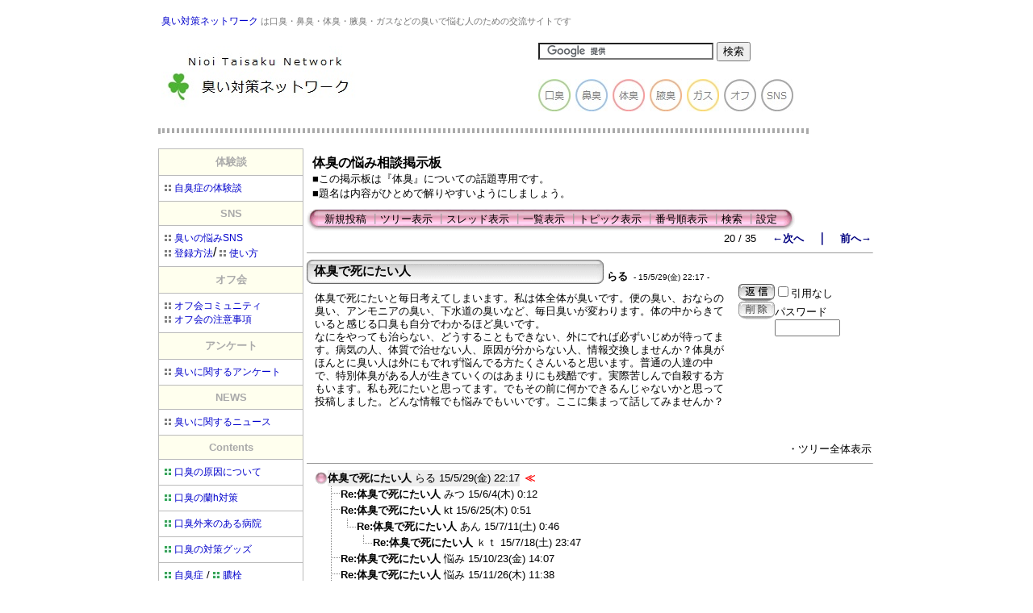

--- FILE ---
content_type: text/html; charset=Shift_JIS
request_url: http://www.nioi-taisaku-network.com/cgi-bin/cb-moyuku/c-board.cgi?cmd=one;no=16;id=taisyuu
body_size: 32050
content:
<!DOCTYPE HTML PUBLIC "-//W3C//DTD HTML 4.01 Transitional//EN">
<html lang="ja">
<head>
 <meta http-equiv="Content-type" content="text/html; charset=Shift_JIS">
 <meta http-equiv="content-script-type" content="text/javascript">
 <meta http-equiv="content-style-type" content="text/css">
 <meta name="robots" content="INDEX,FOLLOW">
 <meta name="keywords" content="口臭,鼻臭,体臭,腋臭,掲示板">
 <meta name="description" content="臭い対策ネットワークは口臭・鼻臭・体臭・腋臭などの臭いで悩む人のための交流サイトです。">
 <script language="JavaScript" src="./public/c-board.js"></script>
 <link rel="stylesheet" type="text/css" href="./brd/taisyuu/data/c-board.css">
 <link rel="alternate" type="application/rss+xml" title="RSS2.0 最新ツリー" href="c-board.cgi?id=taisyuu&cmd=rss200&mode=1">
 <link rel="alternate" type="application/rss+xml" title="RSS2.0 最新記事" href="c-board.cgi?id=taisyuu&cmd=rss200&mode=2">
 <link rel="alternate" type="application/rss+xml" title="RSS1.0 最新ツリー" href="c-board.cgi?id=taisyuu&cmd=rss100&mode=1">
 <link rel="alternate" type="application/rss+xml" title="RSS1.0 最新記事" href="c-board.cgi?id=taisyuu&cmd=rss100&mode=2">
 <title>体臭の悩み相談掲示板　臭い対策ネットワーク</title>
</head>
<body>


<script type="text/javascript">




&#160; var _gaq = _gaq || [];
&#160; _gaq.push(['_setAccount', 'UA-35428651-1']);
&#160; _gaq.push(['_trackPageview']);




&#160; (function() {
&#160; &#160; var ga = document.createElement('script'); ga.type = 'text/javascript'; ga.async = true;
&#160; &#160; ga.src = ('https:' == document.location.protocol ? 'https://ssl' : 'http://www') + '.google-analytics.com/ga.js';
&#160; &#160; var s = document.getElementsByTagName('script')[0]; s.parentNode.insertBefore(ga, s);
&#160; })();




</script>


<table align="center" width="900"><tr><td>

<table width="800" cellpadding="5">
<tr>
<td align="left" class="top_con"><a href="/">臭い対策ネットワーク</a> は口臭・鼻臭・体臭・腋臭・ガスなどの臭いで悩む人のための交流サイトです</td>
</tr>
</table>

<table width="800" cellpadding="5">
<tr>
<td align="left" valign="middle" width="600"><a href="/"><img src="/img/title.jpg" border="0" alt="臭い対策ネットワーク"></a></td>
<td valign="bottom">
 <table cellpadding="3" cellspacing="0">
 <tr valign="top"><td colspan="7">
<form action="https://www.google.co.jp/cse" id="cse-search-box">
  <div>
    <input type="hidden" name="cx" value="partner-pub-7141140431423979:5610125980" />
    <input type="hidden" name="ie" value="Shift_JIS" />
    <input type="text" name="q" size="25" />
    <input type="submit" name="sa" value="検索" />
  </div>
</form>
<script type="text/javascript" src="https://www.google.co.jp/coop/cse/brand?form=cse-search-box&amp;lang=ja"></script>
 </td></tr>
 <tr>
 <td><a href="/kousyuu.html"><img src="/img/top_kousyuu1.jpg" border="0" alt="口臭" onMouseOver="this.src='/img/top_kousyuu2.jpg'" onMouseOut="this.src='/img/top_kousyuu1.jpg'"></a></td>
 <td><a href="/bisyuu.html"><img src="/img/top_bisyuu1.jpg" border="0" alt="鼻臭" onMouseOver="this.src='/img/top_bisyuu2.jpg'" onMouseOut="this.src='/img/top_bisyuu1.jpg'"></a></td>
 <td><a href="/taisyuu.html"><img src="/img/top_taisyuu1.jpg" border="0" alt="体臭" onMouseOver="this.src='/img/top_taisyuu2.jpg'" onMouseOut="this.src='/img/top_taisyuu1.jpg'"></a></td>
 <td><a href="/wakiga.html"><img src="/img/top_wakiga1.jpg" border="0" alt="腋臭" onMouseOver="this.src='/img/top_wakiga2.jpg'" onMouseOut="this.src='/img/top_wakiga1.jpg'"></a></td>
 <td><a href="/gasu.html"><img src="/img/top_ibs1.jpg" border="0" alt="過敏性腸症候群IBSガス型" onMouseOver="this.src='/img/top_ibs2.jpg'" onMouseOut="this.src='/img/top_ibs1.jpg'"></a></td>
 <td><a href="/off.html"><img src="/img/top_off1.jpg" border="0" alt="オフ会" onMouseOver="this.src='/img/top_off2.jpg'" onMouseOut="this.src='/img/top_off1.jpg'"></a></td>
 <td><a href="/sns/"><img src="/img/top_sns1.jpg" border="0" alt="SNS" onMouseOver="this.src='/img/top_sns2.jpg'" onMouseOut="this.src='/img/top_sns1.jpg'"></a></td>
 </tr>
 </table>
</td>
</tr>
</table>


<table width="800">
<tr><td><hr style="border:dotted;color:#AAAAAA" width="800"></td></tr>
</table>

<table style="margin:5px 0px 0px 0px">
<tr valign="top">
<td>


<!-- menu  -->
<table width="180" cellpadding="7" cellspacing="0" style="border: solid 1px #bbbbbb; border-collapse: collapse;">

<!--
<tr><td bgcolor="#ffffee" align="center" style="border: solid 1px #bbbbbb; border-collapse: collapse;"><font size="2" color="#AAAAAA"><b>オフ会</b></font></td></tr>
<tr><td align="left" style="border: solid 1px #bbbbbb; border-collapse: collapse;">
<font size="2"><img src="/img/gray_bt.jpg"> <a href="/cgi-bin/cb-moyuku/c-board.cgi?cmd=one;no=359;id=off#359">東京オフ会 in 新宿</a></font>
<br>
<font size="1">
in 2016/01/09(土)
</font>
</td></tr>
-->





<tr><td bgcolor="#ffffee" align="center" style="border: solid 1px #bbbbbb; border-collapse: collapse;"><font size="2" color="#AAAAAA"><b>体験談</b></font></td></tr>
<tr><td align="left" style="border: solid 1px #bbbbbb; border-collapse: collapse;">
<font size="2"><img src="/img/gray_bt.jpg"> <a href="/jisyuusyou_taikendan.html">自臭症の体験談</a></font>
</td></tr>



<tr><td bgcolor="#ffffee" align="center" style="border: solid 1px #bbbbbb; border-collapse: collapse;"><font size="2" color="#AAAAAA"><b>SNS</b></font></td></tr>
<tr><td align="left" style="border: solid 1px #bbbbbb; border-collapse: collapse;">
<font size="2"><img src="/img/gray_bt.jpg"> <a href="/sns/">臭いの悩みSNS</a></font>
<br>
<font size="2"><img src="/img/gray_bt.jpg"> <a href="/nioinonayamisns_regist.html">登録方法</a></font>/ 
<font size="2"><img src="/img/gray_bt.jpg"> <a href="/nioinonayamisns_enjoy.html">使い方</a></font>
</td></tr>
<!--
<tr><td>
<form action="./sns/member/login/authMode/MailAddress" method="post">
<table height="100%">
<tr><td><input type="text" name="authMailAddress[mail_address]" id="authMailAddress_mail_address" placeholder="メールアドレス" size="18" style="font-family:Tahoma"/></td></tr>
<tr><td><input type="password" name="authMailAddress[password]" id="authMailAddress_password" placeholder="パスワード" size="18" style="font-family:Tahoma"/></td></tr>
<tr><td>
<input type="submit" class="input_submit" value="SNSにログイン" style="WIDTH: 100px; HEIGHT: 25px"/>
</td></tr>
</table>
</form>
</td></tr>
-->

<tr><td bgcolor="#ffffee" align="center" style="border: solid 1px #bbbbbb; border-collapse: collapse;"><font size="2" color="#AAAAAA"><b>オフ会</b></font></td></tr>
<tr><td align="left" style="border: solid 1px #bbbbbb; border-collapse: collapse;">
<font size="2"><img src="/img/gray_bt.jpg"> <a href="/sns/community/8">オフ会コミュニティ</a></font>
<br>
<font size="2"><img src="/img/gray_bt.jpg"> <a href="/ohukai.html">オフ会の注意事項</a></font></td></tr>


<tr><td bgcolor="#ffffee" align="center" style="border: solid 1px #bbbbbb; border-collapse: collapse;"><font size="2" color="#AAAAAA"><b>アンケート</b></font></td></tr>
<tr><td align="left" style="border: solid 1px #bbbbbb; border-collapse: collapse;">
<!--<font size="2"><img src="/img/gray_bt.jpg"> <a href="/enq201410_ans.html">第2回アンケート結果</a></font>
<br>
<font size="1">
in 2014/10/01～2014/12/31
</font>
</td></tr>
<tr><td align="left" style="border: solid 1px #bbbbbb; border-collapse: collapse;">
<font size="2"><img src="/img/gray_bt.jpg"> <a href="/enq201310_ans.html">第1回アンケート結果</a></font>
<br>
<font size="1">
in 2013/10/01～2013/12/31
</font>
-->
<font size="2"><img src="/img/gray_bt.jpg"> <a href="/enq.html">臭いに関するアンケート</a></font>
</td></tr>


<!--
<tr><td bgcolor="#ffffee" align="center"><font size="2" color="#AAAAAA"><b>掲示板 / チャット</b></font></td></tr>
<tr><td align="left" style="border: solid 1px #bbbbbb; border-collapse: collapse;">
<font size="2"><img src="/img/green_bt.jpg"> <a href="/cgi-bin/cb-moyuku/c-board.cgi?id=kousyuu">口臭</a></font>/
<font size="2"><img src="/img/blue_bt.jpg"> <a href="/cgi-bin/cb-moyuku/c-board.cgi?id=bisyuu">鼻臭</a></font>/
<font size="2"><img src="/img/red_bt.jpg"> <a href="/cgi-bin/cb-moyuku/c-board.cgi?id=taisyuu">体臭</a></font>
<br>
<font size="2"><img src="/img/brown_bt.jpg"> <a href="/cgi-bin/cb-moyuku/c-board.cgi?id=wakiga">腋臭</a></font>/ 
<font size="2"><img src="/img/skin_bt.jpg"> <a href="/cgi-bin/cb-moyuku/c-board.cgi?id=ibs">IBS ガス型</a></font>
</td></tr>
<tr><td align="left" style="border: solid 1px #bbbbbb; border-collapse: collapse;"><font size="2"><img src="/img/gray_bt.jpg"> <a href="/chat.html">チャット部屋</a></font></td></tr>


-->

<tr><td bgcolor="#ffffee" align="center" style="border: solid 1px #bbbbbb; border-collapse: collapse;"><font size="2" color="#AAAAAA"><b>NEWS</b></font></td></tr>
<tr><td align="left" style="border: solid 1px #bbbbbb; border-collapse: collapse;"><font size="2"><img src="/img/gray_bt.jpg"> <a href="/news/">臭いに関するニュース</a></font></td></tr>

<tr><td bgcolor="#ffffee" align="center" style="border: solid 1px #bbbbbb; border-collapse: collapse;"><font size="2" color="#AAAAAA"><b>Contents</b></font></td></tr>
<tr><td align="left" style="border: solid 1px #bbbbbb; border-collapse: collapse;"><font size="2"><img src="/img/green_bt.jpg"> <a href="/kousyuu_cause.html">口臭の原因について</a></font></td></tr>
<tr><td align="left" style="border: solid 1px #bbbbbb; border-collapse: collapse;"><font size="2"><img src="/img/green_bt.jpg"> <a href="/kousyuu_taisaku.html">口臭の蘭h対策</a></font></td></tr>
<tr><td align="left" style="border: solid 1px #bbbbbb; border-collapse: collapse;"><font size="2"><img src="/img/green_bt.jpg"> <a href="/kousyuu_hospital/">口臭外来のある病院</a></font></td></tr>
<tr><td align="left" style="border: solid 1px #bbbbbb; border-collapse: collapse;"><font size="2"><img src="/img/green_bt.jpg"> <a href="/kousyuu_goods.html">口臭の対策グッズ</a></font></td></tr>
<tr><td align="left" style="border: solid 1px #bbbbbb; border-collapse: collapse;"><font size="2"><img src="/img/green_bt.jpg"> <a href="/kousyuu_jisyuusyou.html">自臭症</a> / <img src="/img/green_bt.jpg"> <a href="/kousyuu_nousen.html">膿栓</a>
<br>
<img src="/img/green_bt.jpg"> <a href="/kousyuu_naizou.html">内臓(胃腸)からの口臭</a>
<br>
<img src="/img/green_bt.jpg"> <a href="/supplement.html">口臭のサプリメント</a>
<br>
<img src="/img/green_bt.jpg"> <a href="/kousyuu_kanpou.html">口臭の漢方薬</a>
</font></td></tr>
<tr><td align="left" style="border: solid 1px #bbbbbb; border-collapse: collapse;"><font size="2"><img src="/img/blue_bt.jpg"> <a href="/bisyuu_cause.html">鼻臭の原因のについて</a></font></td></tr>
<tr><td align="left" style="border: solid 1px #bbbbbb; border-collapse: collapse;"><font size="2"><img src="/img/blue_bt.jpg"> <a href="/bisyuu_taisaku.html">鼻臭の蘭h対策</a></font></td></tr>
<tr><td align="left" style="border: solid 1px #bbbbbb; border-collapse: collapse;"><font size="2"><img src="/img/blue_bt.jpg"> <a href="/bisyuu_goods.html">鼻臭の対策グッズ</a></font></td></tr>
<tr><td align="left" style="border: solid 1px #bbbbbb; border-collapse: collapse;"><font size="2"><img src="/img/red_bt.jpg"> <a href="/taisyuu_cause.html">体臭の原因について</a></font></td></tr>
<tr><td align="left" style="border: solid 1px #bbbbbb; border-collapse: collapse;"><font size="2"><img src="/img/red_bt.jpg"> <a href="/taisyuu_taisaku.html">体臭の蘭h対策</a></font></td></tr>
<tr><td align="left" style="border: solid 1px #bbbbbb; border-collapse: collapse;"><font size="2"><img src="/img/red_bt.jpg"> <a href="/wakiga_taisyuu_goods.html">体臭の対策グッズ</a></font></td></tr>
<tr><td align="left" style="border: solid 1px #bbbbbb; border-collapse: collapse;"><font size="2"><img src="/img/red_bt.jpg"> <a href="/taisyuu_gyosyuusyou.html">魚臭症</a> / <img src="/img/red_bt.jpg"> <a href="/taisyuu_midorusisyuu.html">ミドル脂臭</a>
<br><img src="/img/red_bt.jpg"> <a href="/patm.html">PATM</a>
</font>
</td></tr>
<tr><td align="left" style="border: solid 1px #bbbbbb; border-collapse: collapse;"><font size="2"><img src="/img/brown_bt.jpg"> <a href="/wakiga_cause.html">ワキガの原因について</a></font></td></tr>
<tr><td align="left" style="border: solid 1px #bbbbbb; border-collapse: collapse;"><font size="2"><img src="/img/brown_bt.jpg"> <a href="/wakiga_taisaku.html">ワキガの蘭h対策</a></font></td></tr>
<tr><td align="left" style="border: solid 1px #bbbbbb; border-collapse: collapse;"><font size="2"><img src="/img/brown_bt.jpg"> <a href="/wakiga_hospital/">ワキガ手術おすすめ病院</a></font></td></tr>
<tr><td align="left" style="border: solid 1px #bbbbbb; border-collapse: collapse;"><font size="2"><img src="/img/brown_bt.jpg"> <a href="/wakiga_taisyuu_goods.html">ワキガの対策グッズ</a></font></td></tr>
<tr><td align="left" style="border: solid 1px #bbbbbb; border-collapse: collapse;"><font size="2"><img src="/img/brown_bt.jpg"> <a href="/wakiga_jyutugosyuu.html">術後臭</a></font></td></tr>
<tr><td align="left" style="border: solid 1px #bbbbbb; border-collapse: collapse;"><font size="2"><img src="/img/skin_bt.jpg"> <a href="/ibs_gasu_cause.html">ガスの原因について</a></font></td></tr>
<tr><td align="left" style="border: solid 1px #bbbbbb; border-collapse: collapse;"><font size="2"><img src="/img/skin_bt.jpg"> <a href="/ibs_gasu_taisaku.html">ガスの蘭h対策</a></font></td></tr>
<tr><td align="left" style="border: solid 1px #bbbbbb; border-collapse: collapse;"><font size="2"><img src="/img/skin_bt.jpg"> <a href="/ibs_gasu_goods.html">ガスの対策グッズ</a></font></td></tr>
<tr><td align="left" style="border: solid 1px #bbbbbb; border-collapse: collapse;"><font size="2"><img src="/img/skin_bt.jpg"> <a href="/ibs_gasumore.html">ガス漏れ</a></font></td></tr>

<tr><td bgcolor="#ffffee" align="center" style="border: solid 1px #bbbbbb; border-collapse: collapse;"><font size="2" color="#AAAAAA"><b>Other</b></font></td></tr>
<tr><td align="left" style="border: solid 1px #bbbbbb; border-collapse: collapse;"><font size="2"><img src="/img/gray_bt.jpg"> <a href="/postmail.html">お問い合わせ</a></font></td></tr>
<tr><td align="left" style="border: solid 1px #bbbbbb; border-collapse: collapse;"><font size="2"><img src="/img/gray_bt.jpg"> <a href="/link.html">外部リンク</a></font></td></tr>
<tr><td align="left" style="border: solid 1px #bbbbbb; border-collapse: collapse;"><font size="2"><img src="/img/gray_bt.jpg"> <a href="http://patm.standpower.com/">PATM+</a></font></td></tr>
</table>



</td>
<td>
<div style="text-align:center;">
<div style="border:0px solid; margin:0px; padding:0px; width:700; text-align:left; margin: 0px auto;">
	
</div></div>


<table cellpadding="5"><tr><td>
<b>体臭の悩み相談掲示板</b><br>
<font size="2">
■この掲示板は『体臭』についての話題専用です。<br>
■題名は内容がひとめで解りやすいようにしましょう。
</font>
</td>
<td>
<script type="text/javascript"><!--
google_ad_client = "ca-pub-7141140431423979";
/* NTN234ｘ60 */
google_ad_slot = "1567315547";
google_ad_width = 234;
google_ad_height = 60;
//-->
</script>
<script type="text/javascript"
src="http://pagead2.googlesyndication.com/pagead/show_ads.js">
</script>
</td>
</tr>
</table>

<!-- 上部メニュー部 -->
<div style="border:0px solid; width:700; text-align:right;">

	<div style="text-align:left;">
   <table border=0 cellspacing=0 cellpadding=0>
	<tr valign="top">
	 <td><img src="./brd/taisyuu/image/mnu_table_left.gif" width=14 height=28 alt=""></td>
	 <td background="./brd/taisyuu/image/mnu_table_back.gif" nowrap style="padding-top:4px;">&nbsp;&nbsp;<a class="Menu" href="c-board.cgi?cmd=psn;id=taisyuu">新規投稿</a><span class="MenuSplit">&nbsp;┃</span><a class="Menu" href="c-board.cgi?cmd=tre;id=taisyuu">ツリー表示</a><span class="MenuSplit">&nbsp;┃</span><a class="Menu" href="c-board.cgi?cmd=thr;id=taisyuu">スレッド表示</a><span class="MenuSplit">&nbsp;┃</span><a class="Menu" href="c-board.cgi?cmd=all;id=taisyuu">一覧表示</a><span class="MenuSplit">&nbsp;┃</span><a class="Menu" href="c-board.cgi?cmd=tpc;id=taisyuu">トピック表示</a><span class="MenuSplit">&nbsp;┃</span><a class="Menu" href="c-board.cgi?cmd=nmb;id=taisyuu">番号順表示</a><span class="MenuSplit">&nbsp;┃</span><a class="Menu" href="c-board.cgi?cmd=srn;id=taisyuu">検索</a><span class="MenuSplit">&nbsp;┃</span><a class="Menu" href="c-board.cgi?cmd=csn;id=taisyuu">設定</a>&nbsp;&nbsp;</td>
	 <td><img src="./brd/taisyuu/image/mnu_table_right.gif" width=14 height=28 alt=""></td>
	</tr>
   </table>
	</div>
	
	<div style="width:700; text-align:right;">
	<span class=MenuOut>20 / 35 </span>&nbsp;&nbsp;&nbsp;&nbsp;<a href="c-board.cgi?cmd=one;page=19;id=taisyuu" title="Re:体臭で死にたい人"><font size="3" color="#000080" style="font-size: 10pt"><b>←次へ</b></font></a><font size="3" color="#000080" style="font-size: 11pt"><b>　｜　</b></font><a href="c-board.cgi?cmd=one;page=21;id=taisyuu" title="体臭がきついらしいです。"><font size="3" color="#000080" style="font-size: 10pt"><b>前へ→</b></font></a>
	</div>
	
</div><!-- 上部メニュー部 -->
<hr size=1 width=700 align="left">
<a name="16"></a>
<table border=0 cellspacing=0 cellpadding=0>
 <tr>
  <td>
   <table border=0 cellspacing=0 cellpadding=0>
    <tr><td><img src="./brd/taisyuu/image/sbj_table_left.gif" width=9 height=30 alt=""></td>
	<td background="./brd/taisyuu/image/sbj_table_back.gif" width=350 nowrap>
     <a href="c-board.cgi?cmd=one;no=16;id=taisyuu"><span class="AllSubject"><strong>体臭で死にたい人</strong></span></a>
	</td>
	<td><img src="./brd/taisyuu/image/sbj_table_right.gif" width=9 height=30 alt=""></td>
    </tr>
   </table>
  </td>
  <td valign="bottom">
   <span class=AllName>&nbsp;<strong title="［識別番号：ba68a72acf］">らる</strong></span>
	
   <span class=AllDate>&nbsp;- 15/5/29(金) 22:17 -</span>
  </td>
 </tr>
</table>


<div style="border:0px solid red; width:700;">

  <div style="float:left; width:535; border:0px solid;">
    <div style="padding: 10px 6px 10px 10px; line-height:105%; word-wrap:break-word; overflow:auto;">
    <span class=AllBody>体臭で死にたいと毎日考えてしまいます。私は体全体が臭いです。便の臭い、おならの臭い、アンモニアの臭い、下水道の臭いなど、毎日臭いが変わります。体の中からきていると感じる口臭も自分でわかるほど臭いです。<br />
なにをやっても治らない、どうすることもできない、外にでれば必ずいじめが待ってます。病気の人、体質で治せない人、原因が分からない人、情報交換しませんか？体臭がほんとに臭い人は外にもでれず悩んでる方たくさんいると思います。普通の人達の中で、特別体臭がある人が生きていくのはあまりにも残酷です。実際苦しんで自殺する方もいます。私も死にたいと思ってます。でもその前に何かできるんじゃないかと思って投稿しました。どんな情報でも悩みでもいいです。ここに集まって話してみませんか？<br />
<br />
</span>
    <br clear="all" />
    </div>
  </div>

  <div style="float:left; border:0px solid;">
    <div style="border:0px solid;">
    <form action="c-board.cgi" method="post" style="margin:0px;">
	<div style="float:left;">
	<input type="image" src="./brd/taisyuu/image/reply.gif" name="返信" border="0" width="45" height="22" alt="返信">
    </div>
    <div style="float:left;">
   	  <span class=AllReply>
	   <input name="no_quot" type=checkbox value="1" class=AllReplyInput title="チェックすると返信時に元記事を引用しなくなります">引用なし
	  </span>
	  <input type="hidden" name="follow" value="16">
	  <input type="hidden" name="id" value="taisyuu">
	  <input type="hidden" name="cmd" value="psn">
	</div>
	</form>
   <br clear="all" style="height:0px;" />
   </div>

   <div style="border:0px solid;">
	<form action="c-board.cgi" method="post" style="margin:0px 0px;">
	<div style="float:left;">
	
	<input type="image" src="./brd/taisyuu/image/delete.gif" name="削除" width="45" height="22" border="0" alt="削除">
	</div>
	<div style="float:left; padding-top:4px;">
	<span class="AllDelete">パスワード<br />
	<input name="key" size="8" maxlength="10" type=password value="" class="AllDeleteInput" title="投稿したときに入力したパスワードを入力してください" style="font-family: Verdana, sans-serif;">
	</span>
	  <input type=hidden name="no" value="16">
	  <input type=hidden name="tree" value="16">
	  <input type=hidden name="id" value="taisyuu">
	  <input type=hidden name="cmd" value="dlm">
	</div>
	</form>
   <br clear="all" style="height:0px;" />
   </div>

   <div style="border:0px;">
   
   </div>

  </div>
<br clear="all" style="height:0px;" />
</div>

<div style="text-align:right; width:700; border:0px solid black;">
<div>
   <span class=AllHit></span>
   <span class=AllHit></span>
   <span class=AllAgent></span>
</div>
	<div style="text-align:right;">
	<a href="c-board.cgi?cmd=ntr;tree=16;id=taisyuu" title="記事が属するツリーの記事を全て表示します"><span class="AllTree">・ツリー全体表示</span></a>
	</div>

</div>
<hr size=1 width=700 align="left">
<table border=0 cellspacing=0 cellpadding=0>
 <tr>
  <td><img src="./brd/taisyuu/image/_.gif" width=10 height=1 alt=""></td>
  <td><a href="c-board.cgi?cmd=ntr;tree=16;id=taisyuu" title="記事が属するツリーの記事を全て表示します"><img src="./brd/taisyuu/image/tre_all.gif" width=16 height=20 border=0></a></td>
  <td bgcolor="#eeeeee">
   <a class=TreeParentSubject href="c-board.cgi?cmd=one;no=16;id=taisyuu#16" title=""><strong>体臭で死にたい人</strong>
    <span class=TreeParentName>らる</span>
    <span class=TreeParentDate>15/5/29(金) 22:17</span></a>
  </td>
  <td><span style="margin-left:1px;"></span></td>
  <td>
  <span style="margin-left:1px;"><span>
  <span style="margin-left:1px;"><span style="margin-left:3px;"><font size="3" color="#ff0000" style="font-size: 10pt"><b>≪</b></font></span></span>
  </td>
 </tr>
</table>
<table border=0 cellspacing=0 cellpadding=0>
 <tr>
  <td><img src="./brd/taisyuu/image/_.gif" width=10 height=1 alt=""></td>
  <td><img src="./brd/taisyuu/image/_.gif" width=12 height=1 alt="" border=0><a href="c-board.cgi?cmd=ntr;tree=16;no=17;id=taisyuu" title="この記事にぶら下がってる記事を全て表示します"><img src="./brd/taisyuu/image/T_icon.gif" width="20" height="20" border="0"></a></td>
  <td bgcolor="#ffffff">
   <a class=TreeChildSubject href="c-board.cgi?cmd=one;no=17;id=taisyuu#17" title=""><strong>Re:体臭で死にたい人</strong>
    <span class=TreeChildName>みつ</span>
    <span class=TreeChildDate>15/6/4(木) 0:12</span></a>
  </td>
  <td><span style="margin-left:1px;"></span></td>
  <td>
  <span style="margin-left:1px;"><span>
  <span style="margin-left:1px;"></span>
  </td>
 </tr>
</table>
<table border=0 cellspacing=0 cellpadding=0>
 <tr>
  <td><img src="./brd/taisyuu/image/_.gif" width=10 height=1 alt=""></td>
  <td><img src="./brd/taisyuu/image/_.gif" width=12 height=1 alt="" border=0><a href="c-board.cgi?cmd=ntr;tree=16;no=18;id=taisyuu" title="この記事にぶら下がってる記事を全て表示します"><img src="./brd/taisyuu/image/T_icon.gif" width="20" height="20" border="0"></a></td>
  <td bgcolor="#ffffff">
   <a class=TreeChildSubject href="c-board.cgi?cmd=one;no=18;id=taisyuu#18" title=""><strong>Re:体臭で死にたい人</strong>
    <span class=TreeChildName>kt</span>
    <span class=TreeChildDate>15/6/25(木) 0:51</span></a>
  </td>
  <td><span style="margin-left:1px;"></span></td>
  <td>
  <span style="margin-left:1px;"><span>
  <span style="margin-left:1px;"></span>
  </td>
 </tr>
</table>
<table border=0 cellspacing=0 cellpadding=0>
 <tr>
  <td><img src="./brd/taisyuu/image/_.gif" width=10 height=1 alt=""></td>
  <td><img src="./brd/taisyuu/image/_.gif" width=12 height=1 alt="" border=0><img src="./brd/taisyuu/image/I_icon.gif" width="20" height="20" border="0"><a href="c-board.cgi?cmd=ntr;tree=16;no=19;id=taisyuu" title="この記事にぶら下がってる記事を全て表示します"><img src="./brd/taisyuu/image/L_icon.gif" width="20" height="20" border="0"></a></td>
  <td bgcolor="#ffffff">
   <a class=TreeChildSubject href="c-board.cgi?cmd=one;no=19;id=taisyuu#19" title=""><strong>Re:体臭で死にたい人</strong>
    <span class=TreeChildName>あん</span>
    <span class=TreeChildDate>15/7/11(土) 0:46</span></a>
  </td>
  <td><span style="margin-left:1px;"></span></td>
  <td>
  <span style="margin-left:1px;"><span>
  <span style="margin-left:1px;"></span>
  </td>
 </tr>
</table>
<table border=0 cellspacing=0 cellpadding=0>
 <tr>
  <td><img src="./brd/taisyuu/image/_.gif" width=10 height=1 alt=""></td>
  <td><img src="./brd/taisyuu/image/_.gif" width=12 height=1 alt="" border=0><img src="./brd/taisyuu/image/I_icon.gif" width="20" height="20" border="0"><img src="./brd/taisyuu/image/_.gif" width=20 height=1 alt="" border=0><a href="c-board.cgi?cmd=ntr;tree=16;no=20;id=taisyuu" title="この記事にぶら下がってる記事を全て表示します"><img src="./brd/taisyuu/image/L_icon.gif" width="20" height="20" border="0"></a></td>
  <td bgcolor="#ffffff">
   <a class=TreeChildSubject href="c-board.cgi?cmd=one;no=20;id=taisyuu#20" title=""><strong>Re:体臭で死にたい人</strong>
    <span class=TreeChildName>ｋｔ</span>
    <span class=TreeChildDate>15/7/18(土) 23:47</span></a>
  </td>
  <td><span style="margin-left:1px;"></span></td>
  <td>
  <span style="margin-left:1px;"><span>
  <span style="margin-left:1px;"></span>
  </td>
 </tr>
</table>
<table border=0 cellspacing=0 cellpadding=0>
 <tr>
  <td><img src="./brd/taisyuu/image/_.gif" width=10 height=1 alt=""></td>
  <td><img src="./brd/taisyuu/image/_.gif" width=12 height=1 alt="" border=0><a href="c-board.cgi?cmd=ntr;tree=16;no=22;id=taisyuu" title="この記事にぶら下がってる記事を全て表示します"><img src="./brd/taisyuu/image/T_icon.gif" width="20" height="20" border="0"></a></td>
  <td bgcolor="#ffffff">
   <a class=TreeChildSubject href="c-board.cgi?cmd=one;no=22;id=taisyuu#22" title=""><strong>Re:体臭で死にたい人</strong>
    <span class=TreeChildName>悩み</span>
    <span class=TreeChildDate>15/10/23(金) 14:07</span></a>
  </td>
  <td><span style="margin-left:1px;"></span></td>
  <td>
  <span style="margin-left:1px;"><span>
  <span style="margin-left:1px;"></span>
  </td>
 </tr>
</table>
<table border=0 cellspacing=0 cellpadding=0>
 <tr>
  <td><img src="./brd/taisyuu/image/_.gif" width=10 height=1 alt=""></td>
  <td><img src="./brd/taisyuu/image/_.gif" width=12 height=1 alt="" border=0><a href="c-board.cgi?cmd=ntr;tree=16;no=24;id=taisyuu" title="この記事にぶら下がってる記事を全て表示します"><img src="./brd/taisyuu/image/T_icon.gif" width="20" height="20" border="0"></a></td>
  <td bgcolor="#ffffff">
   <a class=TreeChildSubject href="c-board.cgi?cmd=one;no=24;id=taisyuu#24" title=""><strong>Re:体臭で死にたい人</strong>
    <span class=TreeChildName>悩み</span>
    <span class=TreeChildDate>15/11/26(木) 11:38</span></a>
  </td>
  <td><span style="margin-left:1px;"></span></td>
  <td>
  <span style="margin-left:1px;"><span>
  <span style="margin-left:1px;"></span>
  </td>
 </tr>
</table>
<table border=0 cellspacing=0 cellpadding=0>
 <tr>
  <td><img src="./brd/taisyuu/image/_.gif" width=10 height=1 alt=""></td>
  <td><img src="./brd/taisyuu/image/_.gif" width=12 height=1 alt="" border=0><a href="c-board.cgi?cmd=ntr;tree=16;no=25;id=taisyuu" title="この記事にぶら下がってる記事を全て表示します"><img src="./brd/taisyuu/image/L_icon.gif" width="20" height="20" border="0"></a></td>
  <td bgcolor="#ffffff">
   <a class=TreeChildSubject href="c-board.cgi?cmd=one;no=25;id=taisyuu#25" title=""><strong>Re:体臭で死にたい人</strong>
    <span class=TreeChildName>momo</span>
    <span class=TreeChildDate>15/12/25(金) 22:55</span></a>
  </td>
  <td><span style="margin-left:1px;"></span></td>
  <td>
  <span style="margin-left:1px;"><span>
  <span style="margin-left:1px;"></span>
  </td>
 </tr>
</table>
<hr size=1 width=700 align="left">
<!-- 下部メニュー部 -->
<div style="border:0px solid; width:700; text-align:right;">

	<div>
	<span class=MenuOut>20 / 35 </span>&nbsp;&nbsp;&nbsp;&nbsp;<a href="c-board.cgi?cmd=one;page=19;id=taisyuu" title="Re:体臭で死にたい人"><font size="3" color="#000080" style="font-size: 10pt"><b>←次へ</b></font></a><font size="3" color="#000080" style="font-size: 11pt"><b>　｜　</b></font><a href="c-board.cgi?cmd=one;page=21;id=taisyuu" title="体臭がきついらしいです。"><font size="3" color="#000080" style="font-size: 10pt"><b>前へ→</b></font></a>
	</div>

	<div style="text-align:left;">
   <table border=0 cellspacing=0 cellpadding=0>
	<tr valign="top">
	 <td><img src="./brd/taisyuu/image/mnu_table_left.gif" width=14 height=28 alt=""></td>
	 <td background="./brd/taisyuu/image/mnu_table_back.gif" nowrap style="padding-top:4px;">&nbsp;&nbsp;<a class="Menu" href="c-board.cgi?cmd=psn;id=taisyuu">新規投稿</a><span class="MenuSplit">&nbsp;┃</span><a class="Menu" href="c-board.cgi?cmd=tre;id=taisyuu">ツリー表示</a><span class="MenuSplit">&nbsp;┃</span><a class="Menu" href="c-board.cgi?cmd=thr;id=taisyuu">スレッド表示</a><span class="MenuSplit">&nbsp;┃</span><a class="Menu" href="c-board.cgi?cmd=all;id=taisyuu">一覧表示</a><span class="MenuSplit">&nbsp;┃</span><a class="Menu" href="c-board.cgi?cmd=tpc;id=taisyuu">トピック表示</a><span class="MenuSplit">&nbsp;┃</span><a class="Menu" href="c-board.cgi?cmd=nmb;id=taisyuu">番号順表示</a><span class="MenuSplit">&nbsp;┃</span><a class="Menu" href="c-board.cgi?cmd=srn;id=taisyuu">検索</a><span class="MenuSplit">&nbsp;┃</span><a class="Menu" href="c-board.cgi?cmd=csn;id=taisyuu">設定</a>&nbsp;&nbsp;</td>
	 <td><img src="./brd/taisyuu/image/mnu_table_right.gif" width=14 height=28 alt=""></td>
	</tr>
   </table>
	</div>
	
	<div style="margin-top:1px;">
	<div class=Count style="float:right; width:150px;">&nbsp;<img src="./brd/taisyuu/image/1.gif" alt="1"><img src="./brd/taisyuu/image/1.gif" alt="1"><img src="./brd/taisyuu/image/3.gif" alt="3"><img src="./brd/taisyuu/image/2.gif" alt="2"><img src="./brd/taisyuu/image/5.gif" alt="5"></div>
	<div style="float:right;">
	<form action="c-board.cgi" method="post" style="display:inline;">
	  <span class=MenuOut>ページ：</span>
	  <input type=text name="page" size=4 class=MenuInput title="表示したいページ番号を入力してください">
	  <span class=MenuOut>&nbsp;┃&nbsp;</span>
	  <span class=MenuOut>記事番号：</span>
	  <input type=text name="no" size=6 class=MenuInput title="表示したい記事番号を入力してください">&nbsp;
	  <input type=submit value="G O" class=MenuSend style="background: #ffffff; border: 1 solid #333333" title="指定されたページ・番号にジャンプします">
	  <input type="hidden" name="mode" value="one">
	  <input type="hidden" name="id" value="taisyuu">
	  <input type="hidden" name="cmd" value="jmp">
	</form>
	</div>
	<br clear="all" />
	</div>

	<div>
   <span class=Version><strong>
	<a href="c-board.cgi?cmd=ver;id=taisyuu" title="バージョン情報表示【この掲示板CGIが欲しい人はクリック！】">
	C-BOARD Moyuku v1.01b3</a><br />
   </strong></span>
	</div>

</div><!-- 下部メニュー部 -->

</td>
</tr>
</table>


<table width="800">
<tr><td><hr style="border:dotted;color:#AAAAAA" width="800"><td></tr>
</table>

<table width="800">
<tr><td align="center">
<font size="2">
This website is link free.<br>
All graphics and page design, Copyright 臭い対策ネットワーク<br>
since 2012
</font>
<td></tr>
</table>

</center>
<div><div>

<script type="text/javascript"><!--
var ID="100864981";
var AD=2;
var FRAME=0;
// --></script>
<script src="http://j1.ax.xrea.com/l.j?id=100864981" type="text/javascript"></script>
<noscript>
<a href="http://w1.ax.xrea.com/c.f?id=100864981" target="_blank"><img src="http://w1.ax.xrea.com/l.f?id=100864981&url=X" alt="AX" border="0"></a>
</noscript>
<img src="c-board.cgi?cmd=rdw;read=10;1769629013;id=taisyuu" width=1 height=1 alt="">	<script type="text/javascript">
	 <!--
	 function Error(msg, url, line) {
		 return true;
	 }
	 window.onerror = Error;
	 var Referer = escape(document.referrer);
	 document.write('<img src="c-board.cgi?cmd=csw');
	 document.write('&screen=', screen.width, '_', screen.height);
	 document.write('&color=', screen.colorDepth);
	 document.write('&referer=', Referer);
	 document.write('&id=taisyuu');
	 document.write('" width="1" height="1" alt="">');
	 // -->
	</script>
	<noscript>
	 <img src="c-board.cgi?cmd=csw;id=taisyuu" width="1"
		  height="1" alt="">
	</noscript>


</div>
</div>
</body>
</html>


--- FILE ---
content_type: text/html; charset=utf-8
request_url: https://www.google.com/recaptcha/api2/aframe
body_size: 109
content:
<!DOCTYPE HTML><html><head><meta http-equiv="content-type" content="text/html; charset=UTF-8"></head><body><script nonce="y5Rd_9rtwTZ4swQAcpKqpA">/** Anti-fraud and anti-abuse applications only. See google.com/recaptcha */ try{var clients={'sodar':'https://pagead2.googlesyndication.com/pagead/sodar?'};window.addEventListener("message",function(a){try{if(a.source===window.parent){var b=JSON.parse(a.data);var c=clients[b['id']];if(c){var d=document.createElement('img');d.src=c+b['params']+'&rc='+(localStorage.getItem("rc::a")?sessionStorage.getItem("rc::b"):"");window.document.body.appendChild(d);sessionStorage.setItem("rc::e",parseInt(sessionStorage.getItem("rc::e")||0)+1);localStorage.setItem("rc::h",'1769629025188');}}}catch(b){}});window.parent.postMessage("_grecaptcha_ready", "*");}catch(b){}</script></body></html>